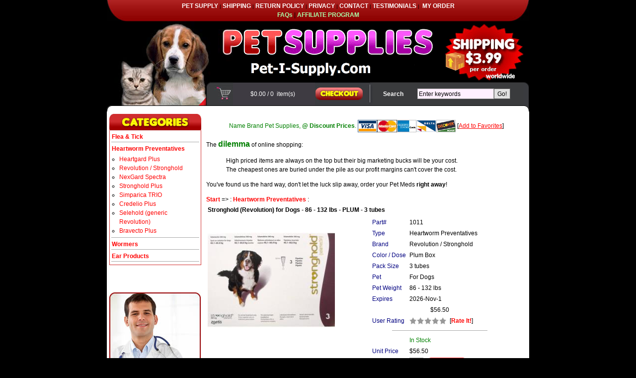

--- FILE ---
content_type: text/html
request_url: http://buy-advantix.net/index.asp?/heartworm-preventatives/_/_/stronghold-(revolution)-for-dogs-86-132-lbs-plum-3-tubes/1011.htm
body_size: 40637
content:


<!DOCTYPE HTML PUBLIC "-//W3C//DTD HTML 4.01 Transitional//EN" "http://www.w3.org/TR/html4/loose.dtd">
<html><!-- InstanceBegin template="/Templates/express.dwt" codeOutsideHTMLIsLocked="false" -->
<head>
<meta name="msvalidate.01" content="E2D77B2EB820BE5FDC51915E67D8CA49" />
<meta http-equiv="cache-control" content="public">
<meta http-equiv="Content-Type" content="text/html; charset=">

<script type="text/javascript">var seohandler='/index.asp/'; seohandler=seohandler.toLowerCase(); window.opener=null;</script>

<meta name="description" content="Buy Discount Brand Name Heartworm Preventive Medications for Dogs and Cats. Flat shipping $3.99/order worldwide."/>
<meta name="keywords" content="Pet, Pet Meds, Pet Rx, Pet Supply, Pet Supplies, Cats, Dogs, Advocate, Advantage Multi, Heartgard Plus, Revolution, Interceptor Spectrum, Sentinel Spectrum, Trifexis"/>
<meta name="abstract" content="K9 Advantix is a topical parasiticide used in the treatment and prevention of fleas"/>

<meta name="robots" content="all"/>
<meta name="revisit-after" content="14 days"/>
<script language="JavaScript" src="header.js"></script>
<script>if (window.quickcart) quickcart("prod=-login-");//called to initiate MyAccount</script>
<script type="text/javascript" src="mojozoom.js"></script>
<link type="text/css" href="mojozoom.css" rel="stylesheet" />

<link href="style.css" rel="stylesheet" type="text/css">
<link href="main.css" rel="stylesheet" type="text/css">
<!--[if gte IE 9]>
<link href="main_ie9.css" rel="stylesheet" type="text/css"> 
<![endif]-->
<!--[if !IE]> -->
<link href="main_ie9.css" rel="stylesheet" type="text/css"> 
<!-- <![endif]-->
<!-- InstanceBeginEditable name="head" -->

<title>Stronghold (Revolution) for Dogs - 86 - 132 lbs - PLUM - 3 tubes - $56.50 | Heartworm Preventatives | Buy K9 Advantix for Dogs Online $31.95 / 4pk</title>
<!-- InstanceEndEditable -->

<script type="text/javascript">

  var _gaq = _gaq || [];
  _gaq.push(['_setAccount', 'UA-1467956-4']);
  _gaq.push(['_setDomainName', 'none']);
  _gaq.push(['_setAllowLinker', true]);
  _gaq.push(['_trackPageview']);
  (function() {
    var ga = document.createElement('script'); ga.type = 'text/javascript'; ga.async = true;
    ga.src = ('https:' == document.location.protocol ? 'https://ssl' : 'http://www') + '.google-analytics.com/ga.js';
    var s = document.getElementsByTagName('script')[0]; s.parentNode.insertBefore(ga, s);
  })();

</script>

</head>
<body><!--Start of Standard Header-->
<table width="850" height="43" border="0" align="center" cellpadding="0" cellspacing="0"><tr><td align="middle" background="wimg/bg_tnav.jpg"><small>

<A class=menustrip href="http://www.pet-i-supply.com/">PET SUPPLY</A>
 | <A class=menustrip href="http://www.pet-i-supply.com/shipping.htm">SHIPPING</A> | <A class=menustrip href="http://www.pet-i-supply.com/return.htm"> RETURN POLICY</A> | <A class=menustrip href="http://www.pet-i-supply.com/privacy.htm">PRIVACY</A> | <A class=menustrip href="http://www.pet-i-supply.com/contact.htm">CONTACT</A> | <A class=menustrip href="http://www.pet-i-supply.com/testimonials.htm">TESTIMONIALS</A> |&nbsp; <A class=menustrip href="javascript:viewshop('view_status.asp?SiteName=' + escape(sitename),'_self')" > MY ORDER </A></small>
<br>
<!--<font color="#aaffaa">[You are one of: <font color="#ffffff"><script>if (window.users) document.write(users);</script></font> current visitors]</font>
| --><A class=menustrip href="http://www.pet-i-supply.com/faq.htm"><font color="#aaffaa">FAQs</font></A>
| <A class=menustrip href="http://www.pet-i-supply.com/affiliate.htm"><font color="#aaffaa">AFFILIATE PROGRAM</font></A>

</td></tr></table>
<table width="850" height="123" border="0" align="center" cellpadding="0" cellspacing="0"><tr><td width="850" height="123" align="middle"><IMG src="wimg/t1_1.jpg" width=254 height=123><IMG src="wimg/t1_2.gif" width=276 height=123><IMG src="wimg/t1_3.gif" width=320 height=123></td></tr></table>
<table width="850" height="58" border="0" align="center" cellpadding="0" cellspacing="0"><tr><td width="254" height="46"><IMG src="wimg/t2_1.jpg" width=254 height=46></td>
 <td width="165" bgcolor="#3e3b42">
<div align="center">
  <span class="menustrip">  <script>quickcart("prod=_amount_");</script> /
    <script>quickcart("prod=_qty_");</script> &nbsp;item(s) &nbsp; 
  </span></div>
 </td>
 <td width="116"><A href="javascript:viewshop('view_cart.asp?sitename=' + escape(sitename),'_self')"><IMG border=0 src="wimg/b_checkout.jpg" width=116 height=46></a></td>
    <td width="62" align="right" nowrap bgcolor="#3a3b3d" class="headingwhite">Search</td>
    <td width="242" bgcolor="#3a3b3d">	                <script>page="search.asp?target=_self&page=search.htm";</script>
		            <script>if (window.myStyle && myStyle.length) page+=myStyle;</script>
					<script>if (window.insertstatic) insertstatic(page);</script></td>
    <td width="11"><IMG src="wimg/t2_2.gif" width=11 height=46></td></tr>
  <tr><td height="12" colspan="6"><IMG src="wimg/c_top.gif" width=850 height=12></td></tr></table>
<table width="850" border="0" align="center" cellpadding="5" cellspacing="0" bgcolor="#ffffff"><tr><td width="185" valign="top">
<table width="100%" border="0" cellspacing="0" cellpadding="0">
      <tr><td><IMG src="wimg/h_cat.jpg" width=185 height=33></td>
      </tr>
      <tr>
        <td class="blueleftright">
	                <FORM METHOD='GET' STYLE='margin-top: 0; margin-bottom: 0; margin-left: 0; margin-right: 0;' TARGET='_self' ACTION = 'http://buy-advantix.net/include/engine.asp' NAME='Type_Index'>
<input type='hidden' name='Action' value='Browse'>
<input type='hidden' name='Page' value='browse.htm'>
<input type='hidden' name='SQL' value=''>
<input type='hidden' name='Mode' value='0'>
<input type='hidden' name='Rnd' value='2736'>
<input type='hidden' name='ID' value=''>
<input type='hidden' name='Index' value=''>
<input type='hidden' name='Move' value=''>
<input type='hidden' name='Feature' value=''>
<input type='hidden' name='Keywords' value="Heartworm Preventatives">
<TABLE WIDTH='100%' ALIGN='center' BGCOLOR='#ffffff' BORDER='0' Cellspacing='3'><TBODY><TR>
<TD style='border-bottom: 1px solid #AAAAAA' WIDTH='100%' BGCOLOR='#FFFFFF'><A class="category" HREF="index.asp?/flea-tick/" onClick="setBrowse('Type_Index','ProductIndex = 1','21');">Flea &amp; Tick</A></TD></TR>
<TR><TD style='border-bottom: 1px solid #AAAAAA' WIDTH='100%' BGCOLOR='#FFFFFF'><A class="category" HREF="index.asp?/heartworm-preventatives/" onClick="setBrowse('Type_Index','ProductIndex = 2','22');"><b>Heartworm Preventatives</b></A><ul style="list-style-type: circle; padding-left: 1em; margin: 3px;" class="menusmall"><li class="menusmall"><a class="menusmall" href="index.asp?/heartworm-preventatives/heartgard-plus/" onClick="1setBrowse('Type_Index','ProductIndex = 2 AND Catalog_Table.Index1 = 6','5','browse1.htm')">Heartgard Plus</a></li>
<li class="menusmall"><a class="menusmall" href="index.asp?/heartworm-preventatives/revolution/" onClick="1setBrowse('Type_Index','ProductIndex = 2 AND Catalog_Table.Index1 = 9','6','browse1.htm')">Revolution / Stronghold</a></li>
<li class="menusmall"><a class="menusmall" href="index.asp?/heartworm-preventatives/nexgard-spectra/" onClick="1setBrowse('Type_Index','ProductIndex = 2 AND Catalog_Table.Index1 = 36','40','browse1.htm')">NexGard Spectra</a></li>
<li class="menusmall"><a class="menusmall" href="index.asp?/heartworm-preventatives/stronghold-plus/" onClick="1setBrowse('Type_Index','ProductIndex = 2 AND Catalog_Table.Index1 = 38','0','browse1.htm')">Stronghold Plus</a></li>
<li class="menusmall"><a class="menusmall" href="index.asp?/heartworm-preventatives/simparica-trio/" onClick="1setBrowse('Type_Index','ProductIndex = 2 AND Catalog_Table.Index1 = 41','43','browse1.htm')">Simparica TRIO</a></li>
<li class="menusmall"><a class="menusmall" href="index.asp?/heartworm-preventatives/credelio-plus/" onClick="1setBrowse('Type_Index','ProductIndex = 2 AND Catalog_Table.Index1 = 42','44','browse1.htm')">Credelio Plus</a></li>
<li class="menusmall"><a class="menusmall" href="index.asp?/heartworm-preventatives/selehold/" onClick="1setBrowse('Type_Index','ProductIndex = 2 AND Catalog_Table.Index1 = 43','45','browse1.htm')">Selehold (generic Revolution)</a></li>
<li class="menusmall"><a class="menusmall" href="index.asp?/heartworm-preventatives/bravecto-plus/" onClick="1setBrowse('Type_Index','ProductIndex = 2 AND Catalog_Table.Index1 = 44','46','browse1.htm')">Bravecto Plus</a></li>
</ul></TD></TR>
<TR><TD style='border-bottom: 1px solid #AAAAAA' WIDTH='100%' BGCOLOR='#FFFFFF'><A class="category" HREF="index.asp?/wormers/" onClick="setBrowse('Type_Index','ProductIndex = 3','23');">Wormers</A></TD></TR>
<TR><TD style='border-bottom: 1px solid #AAAAAA' WIDTH='100%' BGCOLOR='#FFFFFF'><A class="category" HREF="index.asp?/ear-products/" onClick="setBrowse('Type_Index','ProductIndex = 4','24');">Ear Products</A></TD></TR>
<TR></TR></TBODY></TABLE>

</FORM>
<script language="JavaScript">

</script>
<script language="JavaScript" src="http://buy-advantix.net/include/browse.js"></script>

      </tr>
    </table>
    <br>
	<div align="center"><script>insertstatic("custom53.asp?page="+escape(window.location.protocol+"//"+window.location.host+"/front.htm"))</script></div>
    <br>
	<div align="center"><IMG Alt="Payments by PayPal" Border="0" SRC="Assets/accept_paypal.gif"></div>

    <br>
    <IMG src="wimg/vet.jpg" width=184 height=276><br>
    <br>
    <IMG src="wimg/banner.jpg" width=184 height=172></td>
<td width="645" valign="top">
<!-- InstanceBeginEditable name="content" -->			
<p style="TEXT-ALIGN: center;" >
<span style="TEXT-ALIGN: center" class="bodygreen">Name Brand Pet Supplies, <b>@ Discount Prices</b>.</span>
<IMG align="absMiddle" border=0 alt=VISA src="shopping_cart/logo_visa.gif" height=25
><IMG align="absMiddle" border=0 alt="Master Card" src ="shopping_cart/logo_master.gif" height=25
><IMG align="absMiddle" border=0 alt="American Express" src ="shopping_cart/logo_amex.gif" height=25 
><IMG align="absMiddle" border=0 alt="Delta VISA" src ="shopping_cart/logo_delta.gif" height=25 
><IMG align="absMiddle" border=0 alt="Discover Card" src ="shopping_cart/logo_discover.gif" height=25
>
[<A href="JavaScript:bookmark()">Add to Favorites</A>]
</p>
<script>
    var regDomain = /((pet-i-meds.com)|(petimeds.com))+/i;
    if (regDomain.test(window.location.host)) {
        document.write('<p id="pmDisclaimer" style="TEXT-ALIGN: center; DISPLAY: block; MARGIN-BOTTOM: 20px">');
        document.write('<b>Disclaimer</b><br/><font size="2"><font color=red>' + window.location.host.replace('www.','') + '</font> is not an affiliate of, and is not sponsored or endorsed by <font color=red>petmeds<sup>&reg;</sup>.com</font>.');
        document.write('</font></p>');
    }
    var regDomain = /(trifexis.com)+/i;
    if (regDomain.test(window.location.host)) {
        document.write('<p id="pmDisclaimer" style="TEXT-ALIGN: center; DISPLAY: block; MARGIN-BOTTOM: 20px">');
        document.write('<b>Disclaimer</b><br/><font size="2"><font color=red>' + window.location.host.replace('www.', '') + '</font> is not an affiliate of, and is not sponsored, authorized or endorsed <br/>by the US trademark <font color=red>Trifexis<sup>&reg;</sup></font> owned by Eli Lilly and Company.');
        document.write('</font></p>');
        //if (window.location.href.indexOf('Discount') > 0) setTimeout('window.location.href = "/disclaimer.htm"', 500);
    }
    var regDomain = /(interceptor.com)+/i;
    if (regDomain.test(window.location.host)) {
        document.write('<p id="pmDisclaimer" style="TEXT-ALIGN: center; DISPLAY: block; MARGIN-BOTTOM: 20px">');
        document.write('<b>Disclaimer</b><br/><font size="2"><font color=red>' + window.location.host.replace('www.', '') + '</font> is not an affiliate of, and is not sponsored, authorized or endorsed <br/>by the US trademark <font color=red>Interceptor<sup>&reg;</sup></font> owned by Eli Lilly and Company.');
        document.write('</font></p>');
        //if (window.location.href.indexOf('Discount') > 0)  setTimeout('window.location.href = "/disclaimer.htm";', 500);
    }
</script>     
<p style="TEXT-ALIGN: left;" >The <font size="3" color="green"><b>dilemma</b></font> of online shopping:</p>
<p style="TEXT-ALIGN: left; margin-left: 40px;" >
High priced items are always on the top but their big marketing bucks will be your cost.<br/>
The cheapest ones are buried under the pile as our profit margins can't cover the cost.<br/>
<!--Dear friends, together our bargaining power is stronger, and our costs will be <b>cheaper</b>! -->
</p>
<p style="TEXT-ALIGN: left;" >
You've found us the hard way, don't let the luck slip away, order your Pet Meds <b>right away</b>! 
</p>
<p style="TEXT-ALIGN: left;" >
</p>

			<h1 style="display:none">Discount Pet Medications => : Heartworm Preventatives :</h1>
			<a class="category" href="http://buy-advantix.net/index.asp">Start</a> =&gt; : <a class="category" href="index.asp?/heartworm-preventatives/">Heartworm Preventatives</a>  :

				<br>
                <FORM TARGET='_self' NAME='Shopping_Cart' onSubmit='return SetProductID(this)' METHOD='POST' ACTION='https://petvet-supply.com/Shopping_Cart/view_cart.asp'>
<input type="hidden" name="CartPage" value="https://petvet-supply.com/Shopping_Cart/view_cart.asp">
<h2 style="display:none">Stronghold (Revolution) for Dogs - 86 - 132 lbs - PLUM - 3 tubes</h2><TABLE WIDTH='95%' BORDER='0' cellspacing='2'><TBODY>
<TR><TD align='left' COLSPAN='2' class='bodyheading'>Stronghold (Revolution) for Dogs - 86 - 132 lbs - PLUM - 3 tubes</TD></TR>
<TR><TD class='bodyblue' valign='top'><IMG data-zoomsrc='http://buy-advantix.net/images/stronghold_plum.jpg' GALLERYIMG='no' id='LargeImage' name='LargeImage' border='0' src='http://buy-advantix.net/include/thumb.aspx?img=%2Fimages%2Fstronghold%5Fplum%2Ejpg&amp;w=256&amp;h=256'><div style="margin:0" align="left"></div></TD>
<TD id='zoom_position' class='bodyblue' valign='top'>
<TABLE WIDTH='100%' BORDER='0' cellspacing='2'><TBODY>
<TR bgcolor="#ffffff"><TH align='left' nowrap valign='top' width='20%'><font class='bodyblue'>Part#&nbsp;</font></TH><TD align='left' valign='top' width='80%'><font class='bodyblack'>1011</font></TD></TR>
<TR><TH align='left' nowrap valign='top' width='20%'><font class='bodyblue'>Type&nbsp;</font></TH><TD align='left' valign='top' width='80%'><font class='bodyblack'>Heartworm Preventatives</font></TD></TR>
<TR bgcolor="#ffffff"><TH align='left' nowrap valign='top' width='20%'><font class='bodyblue'>Brand&nbsp;</font></TH><TD align='left' valign='top' width='80%'><font class='bodyblack'>Revolution / Stronghold</font></TD></TR>
<TR><TH align='left' nowrap valign='top' width='20%'><font class='bodyblue'>Color / Dose&nbsp;</font></TH><TD align='left' valign='top' width='80%'><font class='bodyblack'>Plum Box</font></TD></TR>
<TR bgcolor="#ffffff"><TH align='left' nowrap valign='top' width='20%'><font class='bodyblue'>Pack Size&nbsp;</font></TH><TD align='left' valign='top' width='80%'><font class='bodyblack'>3 tubes</font></TD></TR>
<TR><TH align='left' nowrap valign='top' width='20%'><font class='bodyblue'>Pet&nbsp;</font></TH><TD align='left' valign='top' width='80%'><font class='bodyblack'>For Dogs</font></TD></TR>
<TR bgcolor="#ffffff"><TH align='left' nowrap valign='top' width='20%'><font class='bodyblue'>Pet Weight&nbsp;</font></TH><TD align='left' valign='top' width='80%'><font class='bodyblack'>86 - 132 lbs</font></TD></TR>
<TR><TH align='left' nowrap valign='top' width='20%'><font class='bodyblue'>Expires&nbsp;</font></TH><TD align='left' valign='top' width='80%'><font class='bodyblack'>2026-Nov-1</font></TD></TR>
<TR bgcolor="#ffffff"><TD valign='top' align='center' colspan='2'><font class='bodyblack'>$56.50</font></TD></TR>
<TR><TH align='left' nowrap valign='top' width='20%'><font class='bodyblue'>User Rating&nbsp;</font></TH><TD align='left' valign='top' width='80%'><font class='bodyblack'><img align="absmiddle" border="0" src="http://buy-advantix.net/include/empty.gif"><img align="absmiddle" border="0" src="http://buy-advantix.net/include/empty.gif"><img align="absmiddle" border="0" src="http://buy-advantix.net/include/empty.gif"><img align="absmiddle" border="0" src="http://buy-advantix.net/include/empty.gif"><img align="absmiddle" border="0" src="http://buy-advantix.net/include/empty.gif">&nbsp;&nbsp;[<a class="category" href="JavaScript:CreatePopup('http://buy-advantix.net/include/custom32.asp?Action=Rate&ProductID=1011&SiteURL='+siteurl+'&EngineURL='+escape(engineurl)+'&ID='+sessionid+'&Rnd=0.7055475', 'Rating')">Rate It!</a>]</font></TD></TR>
<TR><TD colspan="2" align="center"><a name="AddToCart"><hr noshade color="#AAAAAA" size="1" width="70%"></a></TD></TR>
<TR bgcolor="#ffffff"><TH align='left' nowrap valign='top' width='20%'><font class='bodyblue'> &nbsp;</font></TH><TD align='left' valign='top' width='80%'><font class='bodyblack'><script src="https://petvet-supply.com/Shopping_Cart/view_stock.asp?ProductID=1011&amp;SHOW_STOCK=False"></script></font></TD></TR>
<TR><TH align='left' nowrap valign='top' width='20%'><font class='bodyblue'>Unit Price&nbsp;</font></TH><TD align='left' valign='top' width='80%'><font class='bodyblack'>$56.50</font></TD></TR>
<TR bgcolor="#ffffff"><TH align='left' nowrap valign='top' width='20%'><font class='bodyblue'>Quantity&nbsp;</font></TH><TD align='left' valign='top' width='80%'><font class='bodyblack'><input name="Quantity" style="text-align:center" onFocus="this.select()" onBlur="checkQuantity(this)" type="text" Title="Enter Quantity" value="1" size="2" maxlength="4">&nbsp;&nbsp;<input align="absmiddle" border="0" type="image" Title="Checkout &amp; Pay" src="http://buy-advantix.net/include/buy.gif"></font></TD></TR>
<TR><TD valign='top' align='center' colspan='2'><font class='bodyblack'></font></TD></TR>
</TBODY></TABLE>
<INPUT TYPE="HIDDEN" NAME="GoBack" VALUE="">
<INPUT TYPE="HIDDEN" NAME="Rnd" VALUE="63940">
<INPUT TYPE="HIDDEN" NAME="DestEmail" VALUE="info@pet-i-supply.com">
<INPUT TYPE="HIDDEN" NAME="PriceUnit" VALUE="$">
<INPUT TYPE="HIDDEN" NAME="SessionID" VALUE="">
<INPUT TYPE="HIDDEN" NAME="Location" VALUE="3 tubes">
<INPUT TYPE="HIDDEN" NAME="UOM" VALUE="">
<INPUT TYPE="HIDDEN" NAME="Dimension" VALUE="Plum Box">
<INPUT TYPE="HIDDEN" NAME="PackageQty" VALUE="1">
<INPUT TYPE="HIDDEN" NAME="Point" VALUE="">
<INPUT TYPE="HIDDEN" NAME="Bonus" VALUE="">
<INPUT TYPE="HIDDEN" NAME="Price" VALUE="56.5">
<INPUT TYPE="HIDDEN" NAME="EncryptPrice" VALUE="QxLf2+hdhjmOblTA7XuDSIKZ1x5JDmFmlZzfbwr9BSc=">
<INPUT TYPE="HIDDEN" NAME="ProductID" VALUE="1011">
<INPUT TYPE="HIDDEN" NAME="ProductType" VALUE="Heartworm Preventatives">
<INPUT TYPE="HIDDEN" NAME="BaseQuantity" VALUE="1">
<INPUT TYPE="HIDDEN" NAME="LargeImage" VALUE="stronghold_plum.jpg">
<INPUT TYPE="HIDDEN" NAME="SiteTrack" VALUE="self">
<INPUT TYPE="HIDDEN" NAME="ProductDesc" VALUE="Stronghold (Revolution) for Dogs - 86 - 132 lbs - PLUM - 3 tubes">
<INPUT TYPE="HIDDEN" NAME="SiteName" VALUE="Buy K9 Advantix for Dogs Online $31.95 / 4pk">
<INPUT TYPE="HIDDEN" NAME="SiteBanner" VALUE="Assets/logo_smartwin.gif">
<INPUT TYPE="HIDDEN" NAME="PackagePrice" VALUE="">
<INPUT TYPE="HIDDEN" NAME="EncryptPackagePrice" VALUE="">
<INPUT TYPE="HIDDEN" NAME="MinQuantity" VALUE="1">
</TD></TR>
<TR bgcolor='#B0B0B0'><TD COLSPAN='2' class='bodywhite'>Description</TD></TR>
<TR><TD align='left' COLSPAN='2' class='bodyblack'>
<P><SPAN class=bodyblue>
Revolution (selamectin) is a topical parasiticide for the treatment of 
fleas, American Dog tick, ear mites and heartworms in dogs and cats, and 
intestinal worms in cats.</span></P>

<P><SPAN class=bodyblue>
Both Stronghold and Revolution are manufactured by Pfizer and made in the same factory, yet are marketed under different names in various parts of the world. The formulation and dose size are identical 
(<A onclick="JavaScript:window.open('http://www.pfizer.com/about/leadership_and_structure/company_fact_sheet.jsp')" href="#">company fact sheet</A>).
</span></P>

<P><SPAN class=bktitlesmall>Dosage</SPAN></P>
<P><SPAN class=bodyblue>
<TABLE class=blueline cellSpacing=0 cellPadding=5 align=center>
  
  <TR>
    <TH class=blueline align=middle><FONT class=bodyheading>Color</FONT></TH>
    <TH class=blueline align=middle><FONT class=bodyblue>Pets</FONT></TH>
    <TH class=blueline align=middle><FONT class=bodyblue>Weight (lb)</FONT></TH>
    <TH class=blueline align=middle><FONT class=bodyblue>Weight (kg)</FONT></TH>
    <TH class=blueline align=middle><FONT class=bodyblue>selamectin</FONT></TH>
  </TR>
  <TR>
    <TD class=blueline align=left><FONT class=body>Mauve</FONT></TD>
    <TD class=blueline align=left><FONT class=body>Puppies &amp; Kittens</FONT></TD>
    <TD class=blueline align=middle><FONT class=body>0 - 5lbs</FONT></TD>
    <TD class=blueline align=middle><FONT class=body>0&nbsp;- 2.5kg</FONT></TD>
    <TD class=blueline align=right><FONT class=body>15mg/0.25ml</FONT></TD>
  </TR>
  <TR>
    <TD class=blueline align=left><FONT class=body>Blue</FONT></TD>
    <TD class=blueline align=left><FONT class=body>For Cats</FONT></TD>
    <TD class=blueline align=middle><FONT class=body>5.1 - 15lbs</FONT></TD>
    <TD class=blueline align=middle><FONT class=body>2.6 - 7.5kg</FONT></TD>
    <TD class=blueline align=right><FONT class=body>45mg/0.75ml</FONT></TD>
  </TR>
  <TR>
    <TD class=blueline align=left><FONT class=body>Purple</FONT></TD>
    <TD class=blueline align=left><FONT class=body>Very Small Dogs</FONT></TD>
    <TD class=blueline align=middle><FONT class=body>5.1 - 10lbs</FONT></TD>
    <TD class=blueline align=middle><FONT class=body>2.6 - 5kg</FONT></TD>
    <TD class=blueline align=right><FONT class=body>30mg/0.25ml</FONT></TD>
  </TR>
  <TR>
    <TD class=blueline align=left><FONT class=body>Brown</FONT></TD>
    <TD class=blueline align=left><FONT class=body>Small Dogs</FONT></TD>
    <TD class=blueline align=middle><FONT class=body>10.1 - 20lbs</FONT></TD>
    <TD class=blueline align=middle><FONT class=body>5.1 - 10kg</FONT></TD>
    <TD class=blueline align=right><FONT class=body>60mg/0.5ml</FONT></TD>
  </TR>
  <TR>
    <TD class=blueline align=left><FONT class=body>Red</FONT></TD>
    <TD class=blueline align=left><FONT class=body>Medium Dogs</FONT></TD>
    <TD class=blueline align=middle><FONT class=body>20.1 - 40lbs</FONT></TD>
    <TD class=blueline align=middle><FONT class=body>10.1 - 20kg</FONT></TD>
    <TD class=blueline align=right>120mg/1.0ml</TD>
  </TR>
  <TR>
    <TD class=blueline align=left><FONT class=body>Teal</FONT></TD>
    <TD class=blueline align=left><FONT class=body>Large Dogs</FONT></TD>
    <TD class=blueline align=middle><FONT class=body>41.1 - 85lbs</FONT></TD>
    <TD class=blueline align=middle><FONT class=body>20.1 - 40kg</FONT></TD>
    <TD class=blueline align=right><FONT class=body>240mg/2 ml</FONT></TD>
  </TR>
  <TR>
    <TD class=blueline align=left><FONT class=body>Plum</FONT></TD>
    <TD class=blueline align=left><FONT class=body>Extra Large Dogs</FONT></TD>
    <TD class=blueline align=middle><FONT class=body>86 - 132lbs</FONT></TD>
    <TD class=blueline align=middle><FONT class=body>40.1 - 60kg</FONT></TD>
    <TD class=blueline align=right><FONT class=body>360mg/3 ml</FONT></TD>
  </TR>
  </TABLE></SPAN></P>
<P>
<strong class="bktitlesmall"> Directions for Use:</strong>
</P>
<P><SPAN class=bodyblue>
Revolution<strong>&reg; </strong>for dogs is applied to the skin on the back
  at the base of the dog's neck once a month. Remove the Revolution<strong>&reg; </strong>tube
  from its protective package. Holding the Revolution<strong>&reg; </strong>tube
  upright, firmly depress the cap to puncture the applicator seal, then remove
  the cap. Apply the Revolution<strong>&reg; </strong>contents in one spot and <strong>do
  not</strong> massage in. The animal may be bathed or allowed to swim 2 hours
  after the Revolution<strong>&reg; </strong>medication is applied. Spot on applicators are 
portioned based on the pet?s weight: puppies and kittens up to 5 lbs; cats 
between 5.1-15 lbs; dogs between 5.1-10 lbs, 10.1-20 lbs, 20.1 ? 40 lbs and 
40.1- 85 lbs.</span></P>
<P><STRONG class=bktitlesmall>Possible Side effects</STRONG></P>
<P><SPAN class=bodyblue>
Revolution<strong>&reg; </strong>(selamectin) is generally well-tolerated by
  dogs. Use of Revolution<strong>&reg; </strong>in a small percentage of dogs and cats (less than 1%) has occasionally 
been associated with a mild, transient hair loss at the application site. In a 
small proportion of these cases, transient irritation at the application site 
may also be observed. The hair loss and irritation are normally self-resolving, 
but symptomatic treatment may be applicable in some circumstances. In studies, 
&lt;1% of cats and dogs experienced digestive upset.</span></P>
<P><STRONG class=bktitlesmall>Cautions </STRONG></P>
<P><SPAN class=bodyblue>
Do not use selamectin in animals allergic to it. Do not use on puppies or kittens
under 6 weeks of age. Use with caution in sick, weak or underweight animals.
Safe for use in puppies as young as 6 weeks, breeding and nursing animals,
Avermection sensitive collies and heartworm positive dogs. Flammable. Keep
away from heat, sparks or open flame. This product causes eye irritation in
humans and is harmful if swallowed. Avoid contact with skin. Call poison control
center if swallowed. If on skin, wash with plenty of soap and water. If in
eyes, flush with plenty of water.</span></P>
<P><STRONG class=bktitlesmall>Active Ingredients </STRONG>:
  <SPAN class=bodyblue>Selamectin</span>
<br>
<br>
<strong class="bktitlesmall">Manufacturer:</strong> <SPAN class=bodyblue>Pfizer</span></P> 
</TD></TR>
<TR><TD colspan='2' class='bodyblack' align='left'></TD></TR>
</TBODY></TABLE>
</FORM><hr noshade color="#AAAAAA" size="1" width="70%"><script>var CompanyEmail = '';</script>
[<a name="Email" class="category" href="JavaScript:showEmail()">Ask questions or Bookmark the product </a>]
<FORM id="tagEmail_Friend" style="display:none" onSubmit="if ((this.DestEmail && this.DestEmail.value.length == 0) || this.SenderEmail.value.length == 0) {alert('Please specify both your and your friend\'s emails.'); return false;} else if (window.verifyEmail && !verifyEmail(this,'SenderEmail','DestEmail')) return false; else {if (!window.myStyle || myStyle.indexOf('&amp;popup=no') < 0) {CreatePopup('', 'Email'); this.target='Email';} return true}" name="Email" Method="POST" Action="http://buy-advantix.net/include/email.asp?track=self+http%3A%2F%2Fbuy%2Dadvantix%2Enet%2F">
<input type="hidden" name="FieldOrder" value="SenderName,SenderEmail,SenderPhone,SenderMobile,Subject,SenderMessage,Link">
<div align="center"><a name="Email"></a>
<table border="0"><tr>
<td align="right" valign="top"><font class='bodyblue'>Enter your <br>Question / <br>Message<br>: </font></td>
<td align="left" colspan="3"><font class='bodyblue'><textarea rows="4" name="SenderMessage" cols="75">Stronghold (Revolution) for Dogs - 86 - 132 lbs - PLUM - 3 tubes</textarea></font></td>
</tr><tr><td align="right"><font class='bodyblue'>Your Email: </font></td>
<td align="left"><font class='bodyblue'><input type="text" name="SenderEmail" size="25"></font></td>
<td align="right"><font class='bodyblue'>Your Name: </font></td>
<td align="left"><font class='bodyblue'><input type="text" name="SenderName" size="20"></font></td>
</tr><tr></tr><tr><td align="right"><font class='bodyblue'>&nbsp; </font></td>
<td align="left"><input type="button" onClick="if (this.form.SenderEmail.value.length == 0) {alert('Please specify your email.'); return false;} else if (this.form.SenderPhone && this.form.SenderPhone.value.length == 0) {alert('Please provide a contact phone number.'); return false;} else if (window.verifyEmail && !verifyEmail(this.form,'SenderEmail')) return false; if (this.form.DestEmail) this.form.DestEmail.value=''; if (!window.myStyle || myStyle.indexOf('&amp;popup=no') < 0) {CreatePopup('', 'Email'); this.form.target='Email';} this.form.submit();" value="Email Manager" style='width:125'></td>
<td align="right"><font class='bodyblue'>&nbsp; </font></td>
<td align="left"><input type="button" onClick="Bookmark('http://buy-advantix.net/include/engine.asp?action=detail&prod=1011&page=http%3A%2F%2Fbuy%2Dadvantix%2Enet%2Fdetail%2Ehtm&track=self+http%3A%2F%2Fbuy%2Dadvantix%2Enet%2F', 'Buy K9 Advantix for Dogs Online $31.95 / 4pk :: Stronghold (Revolution) for Dogs - 86 - 132 lbs - PLUM - 3 tubes')" value="Bookmark This" style='width:125'></td>
</tr><tr></tr></table></center></div><p>&nbsp;</p>
<input type="hidden" name="Link" value="http://buy-advantix.net/include/engine.asp?action=detail&amp;prod=1011&amp;page=http%3A%2F%2Fbuy%2Dadvantix%2Enet%2Fdetail%2Ehtm&amp;track=self+http%3A%2F%2Fbuy%2Dadvantix%2Enet%2F">
<input type="hidden" name="Subject" value="Buy K9 Advantix for Dogs Online $31.95 / 4pk">
</FORM>
<script>if (window.engineurl) document.Email.action=engineurl+'email.asp?track='+sitetrack+'+'+siteurl;</script><script language="JavaScript">

function ShippingQuote(sURL)
{
var frm = document.Shopping_Cart;
	if (frm && frm.Quantity)
	{
		sURL = sURL + "&Quantity=" + frm.Quantity.value;
	}
	CreatePopup(sURL, 'Shipping');
}
//Handling CyberMall WishList
function WishList(sAccount, sProductID, sPrice, sLocation, sPackagePrice, sMinQuantity, sEncryptPrice, sEncryptPackagePrice)
{
var frm = document.Shopping_Cart;
var bSubmit = true;
	if (sAccount && sAccount.length)
		bSubmit = Order(sAccount, sProductID, sPrice, sLocation, sPackagePrice, sMinQuantity, sEncryptPrice, sEncryptPackagePrice, false);
	if (bSubmit)
	{
		frm.action = MyAccount.substring(0, MyAccount.lastIndexOf('/')+1) + 'wishlist.asp';
		frm.onsubmit = null;
		frm.target = '_self';
		window.opener = null;
		frm.submit();
	}
}

function Order(sAccount, sProductID, sPrice, sLocation, sPackagePrice, sMinQuantity, sEncryptPrice, sEncryptPackagePrice, bSubmit)
{
var frm = document.Shopping_Cart;
var obProd;
		if (frm.ProductID[0] != null)
		{
			obProd = frm.ProductID[0];
		}
		else
		{
			obProd = frm.ProductID;
		}
	obProd.value = sAccount + ":" + sProductID;
	frm.Price.value = sPrice;
	if (frm.Location != null)
		frm.Location.value = sLocation;
	if (frm.PackagePrice != null)
		frm.PackagePrice.value = sPackagePrice;
	if (frm.MinQuantity != null)
		frm.MinQuantity.value = sMinQuantity;
	if (frm.EncryptPrice != null)
		frm.EncryptPrice.value = sEncryptPrice;
	if (frm.EncryptPackagePrice != null)
		frm.EncryptPackagePrice.value = sEncryptPackagePrice;
	if (SetProductID(frm))
	{
		if (bSubmit)
			frm.submit();
		else
			return true;
	}
	else 
		return false;
}

var wndAddToCart = null;

var sOptions = "top=10,left=" + (window.screen.width - 250) + ",width=220,height=120,scrollbars=no,resizable=no,menubar=no";


function SetProductID(frm)
{
var sProd, obProd, i;
	if (frm.GoBack != null)
		frm.GoBack.value = '' + window.location;

	if (frm.ProductID != null)
	{
		if (frm.ProductID[0] != null)
		{
			sProd = frm.ProductID[0].value;		
			obProd = frm.ProductID[0];
		}
		else
		{
			sProd = frm.ProductID.value;		
			obProd = frm.ProductID;
		}
	}
	i = sProd.indexOf(", ");
	if (i >= 0 ) sProd = sProd.substring(0,i);
	for (i = 0; i < frm.elements.length; i++)
	{
		if (frm.elements[i].name != "Quantity" && frm.elements[i].name.indexOf("qty_") != 0)
		{ 
			if (frm.elements[i].type.indexOf('select') >= 0) 
			{
				sProd += ", " + frm.elements[i].selectedIndex;
				if (frm.elements[i].selectedIndex == frm.elements[i].options.length - 1)
				{
					alert("Option not selected.");
					return false;
				}
			}
			else if (frm.elements[i].type.indexOf('radio') >= 0 && 
				frm.elements[i].checked == true)
			{
				var j = 0, k = 0;
				for (j = 0; j < frm.elements.length; j++)
				{
					if (frm.elements[j].type.indexOf('radio') >= 0 && 
						frm.elements[i].name == frm.elements[j].name)
					{
						if (frm.elements[j].checked == true)
						{
							sProd += ", " + k;
							break;
						}
						else
							k++;
					}
				}
			}
		}
	}
	obProd.value = sProd;


	return true;
}

function addProduct1(sProd){
var sURL, i, j, frm, ctrl;
	frm = null;
	for (i = 0; i < document.forms.length; i++)
	{
		for (j = 0; j < document.forms[i].elements.length; j++)
		{
			if (document.forms[i].elements[j].name == 'url_' + sProd)
			{
				frm = document.forms[i];
				sURL = document.forms[i].elements[j].value;
				break;
			}
		}
		if (frm != null) break;
	}	
	if (frm != null)
	{
	var sQty = "";
		for (j = 0; j < frm.elements.length; j++)
		{
			if (frm.elements[j].name == 'qty_' + sProd)
			{
				ctrl = frm.elements[j];
				break;
			}
		}
		if (ctrl)
		{
			if (ctrl.type.indexOf('select') >= 0)
			{
				sQty = ctrl.options[ctrl.selectedIndex].value;
				if (sQty.length == 0) sQty = ctrl.options[ctrl.selectedIndex].text;
			}
			else 
				sQty = ctrl.value;
		}
		if (sQty.length == 0) sQty = "1";

		sURL += "&Quantity=" + sQty + 
			"&track=" + sitetrack + "+" + siteurl + 
			"&page=" + escape('shop.asp?popup=no') + 
			"&goback=" + escape(""+window.location);

	
		window.location = sURL;
	
	}
}
function setDiscount(ctrl)
{
var sName = ctrl.name;
var frm = ctrl.form;
var ctrl0;
	eval("ctrl0 = frm." + sName + "Price" + ctrl.value);
	frm.Price.value = ctrl0.value;
	eval("ctrl0 = frm." + sName + "Qty" + ctrl.value);
	frm.Quantity.value = ctrl0.value;
	frm.MinQuantity.value = ctrl0.value;
	eval("ctrl0 = frm.Encrypt" + sName + "Price" + ctrl.value);
	frm.EncryptPrice.value = ctrl0.value;
}
function updateDiscount(ctrl)
{
var iQuantity = parseInt(ctrl.value);
var i, frm = ctrl.form, ctrl0, ctrl1, bRet;
	bRet = false;
	if (!frm.Discounts) return bRet;
	for (i = 0; i < frm.Discounts.length; i++)
	{
		ctrl0 = frm.Discounts[i];
		eval("ctrl1 = frm.DiscountsQty" + ctrl0.value);
		if (iQuantity >= parseInt(ctrl1.value))
		{
			bRet = true;
			ctrl0.checked = true;
			setDiscount(ctrl0);
			ctrl.value = iQuantity
		}
	}
	return bRet;
}

function checkQuantity(ctrl)
{
var iQuantity = parseInt(ctrl.value);

eval("var ctrl0 = ctrl.form.Min" + ctrl.name + ";");
if (!ctrl0) return;
var iMinQuantity = parseInt(ctrl0.value);

	if (isNaN(iQuantity))
		ctrl.value = iMinQuantity;
	else if (iQuantity < iMinQuantity)
	{
		ctrl.value = iMinQuantity;
        alert('Minimum order quantity ' +  iMinQuantity);
	}

if (updateDiscount(ctrl)); //return; 
//enable return to disable the multiplicity of MinQuuantity rule on mulitple volume discounts.

eval("var ctrl1 = ctrl.form.PackageQty;");
if (!ctrl1) eval("var ctrl1 = ctrl.form.Pack" + ctrl.name + ";");
if (!ctrl1) return;
var iPackQuantity = parseInt(ctrl1.value);

	if (iPackQuantity > iMinQuantity) iPackQuantity = iMinQuantity;

	if (iQuantity % iPackQuantity != 0)
	{
        alert('This item must be ordered in Multiple of ' +  iPackQuantity);
        iQuantity = parseInt(iQuantity/iPackQuantity + 0.5) *  iPackQuantity;
        if (iQuantity == 0) iQuantity = iPackQuantity;
        ctrl.value = iQuantity;
	}
}
function SetOptionPrice(ctrl)
{
var i, j = -1, frm = ctrl.form, ctr1 = null, ctr2 = null, ctr3 = null;
	if (ctrl.type.indexOf('select') >=0 )
		j = ctrl.selectedIndex;
	else if (ctrl.type.indexOf('radio') >= 0)
	{
		for (i = 0; i < frm.elements.length; i++)
		{
			if (frm.elements[i].name == ctrl.name)
			{
				j++;
				if (frm.elements[i].checked == true) break;
			}
		}
	}
	if (j >= 0)
	{
		var fPrice = 0, fPoint = 0;
		for (i = 0; i < frm.elements.length; i++)
		{
			if (frm.elements[i].name == "Price")
			{
				ctr1 = frm.elements[i];
				if (ctr1.value.length) fPrice = parseFloat(ctr1.value);
			}
			else if (frm.elements[i].name == "EncryptPrice")
				ctr2 = frm.elements[i];
			else if (frm.elements[i].name == "Point")
			{
				ctr3 = frm.elements[i];
				if (ctr3.value.length) fPoint = parseFloat(ctr3.value);
			}
		}
		for (i = 0; i < frm.elements.length; i++)
		{
			if (ctr1 && frm.elements[i].name == "Price" + j)
				ctr1.value = frm.elements[i].value;
			else if (ctr2 && frm.elements[i].name == "EncryptPrice" + j)
				ctr2.value = frm.elements[i].value;
		}
		if (fPoint > 0 && fPrice > 0 && ctr1 && ctr3 && ctr1.value.length) 
			ctr3.value = parseFloat(ctr1.value)/fPrice * fPoint;
	}
}

function updateImage(sTag, sURL, sURL0)
{
var objImage = eval("document." + sTag);
	if (objImage) objImage.src = sURL;
	if (objImage && sURL0) objImage.setAttribute('data-zoomsrc', sURL0); 
	if (MojoZoom) setTimeout("MojoZoom.init()", 100);
}

function Bookmark(sURL,sTitle){
if (window.external != null)
		window.external.AddFavorite(sURL, sTitle);}

function showTag(sTag)
{
var ctl;
	if(( document.getElementById ) && 
		(ctl = document.getElementById(sTag)) && 
			ctl.style.display)
	{
		if (ctl.style.display == "block")
		{
			ctl.style.display = "none";
		}
		else
		{
			ctl.style.display = "block";
		}
	}
}

function showReview() 
{
	showTag('tagUser_Review');
}

function showEmail()
{
var ctl, sTag = 'tagEmail_Friend';
	if(( document.getElementById ) && 
		(ctl = document.getElementById(sTag)) && 
			ctl.style.display)
	{
		if (ctl.style.display == "block")
		{
			ctl.style.display = "none";
		}
		else
		{
			ctl.style.display = "block";
			var i, sStr = '' + window.location;
			i = sStr.lastIndexOf('#');
			if (i > 0) sStr = sStr.substring(0, i);
			window.location = sStr + '#Email';
		}
	}
}
if (document.Email)
{
	if (window.loginFirstName && document.Email.SenderName) 
		document.Email.SenderName.value = window.loginFirstName + ' ' + window.loginLastName;
    if (window.loginEmail && document.Email.SenderEmail) 
		document.Email.SenderEmail.value = window.loginEmail;
    if (window.loginPhoneNo && document.Email.SenderPhone) 
		document.Email.SenderPhone.value = window.loginPhoneNo;
    if (window.loginMobileNo && document.Email.SenderMobile) 
			document.Email.SenderMobile.value = window.loginMobileNo;
}

var arrImage = new Array();
arrImage[0]='http://buy-advantix.net/images/stronghold_plum.jpg';

var sTitle = 'Stronghold (Revolution) for Dogs - 86 - 132 lbs - PLUM - 3 tubes';
if (document.title.indexOf(' :: ' + sTitle) < 0)
{
	if (document.title.indexOf('::') >= 0 || !window.sitename || !window.sitename.length) document.title += ' :: ' + sTitle;
	else document.title = sitename + ' :: ' + sTitle;
}

</script>                 
				<br>
				
				
                <br>                 
				

<P style="padding-right:30px;"><SPAN class=bodyblue>
Please compare our cheapest discounts to other online stores like 1 800 pet meds or pet 
rx care even with their pet meds coupons / discount / promotion codes: 
</SPAN></P>
<P style="text-align:center"><SPAN class=bodyblue>
<a onclick="pageTracker._link(this.href); return false;" href="http://revolution.pet-rx-meds.net/">Discount Revolution For Dogs and Cats</a>
|
<a onclick="pageTracker._link(this.href); return false;" href="http://get-revolution.net/">Get Revolution For Dogs and Cats Online</a>
<br/>
<a href="https://petimeds.wordpress.com/2015/10/19/buy-discount-revolution-for-dogs-and-cats-26-95/">Buy Discount Revolution For Dogs and Cats Online</a>
</SPAN></P>

                                 
<!-- InstanceEndEditable -->
</td></tr></table>
<table border="0" align="center" cellpadding="0" cellspacing="0"><tr><td><IMG src="wimg/c_btm.gif" width=850 height=12></td></tr></table> <br >
<div id="footer"><br>
  <span class="menustrip">

  <A class=menustrip href="http://www.pet-i-supply.com/faq.htm">FAQs</a> |
  <A class=menustrip href="http://www.pet-i-supply.com/privacy.htm">Privacy Policy</a> |
  <A class=menustrip href="http://www.pet-i-supply.com/terms.htm">Terms &amp; Conditions</A>

  </span><br>
  <span class="bodywhite">The content of this web site is copyright protected 1999 - 2025. All rights reserved. 
</span></div>
</body>
<!-- InstanceEnd --></html>


--- FILE ---
content_type: text/html
request_url: http://buy-advantix.net/include/thumb.aspx?img=%2Fimages%2Fstronghold%5Fplum%2Ejpg&w=256&h=256
body_size: 7631
content:
���� JFIF  ` `  �� C 		
 $.' ",#(7),01444'9=82<.342�� C			2!!22222222222222222222222222222222222222222222222222��   " ��           	
�� �   } !1AQa"q2���#B��R��$3br�	
%&'()*456789:CDEFGHIJSTUVWXYZcdefghijstuvwxyz���������������������������������������������������������������������������        	
�� �  w !1AQaq"2�B����	#3R�br�
$4�%�&'()*56789:CDEFGHIJSTUVWXYZcdefghijstuvwxyz��������������������������������������������������������������������������   ? ��(��
(��
(��
(��
(��
(��
(��
(��
(��
(��
(��
(��
(��
(��
(��
(��
(��
(��
(��
(��
(��
(��
(��
(��
(��
(��
(��
(��
(��
(��
(��
(��"2�7�U�x�m���hԲ���9���m�����돴���v7|�h�sޱ�iY����i�A�i����O/��H�zg=�u4�\�4�cz�U������۸ !G�pR9�W�x\)IQ��0�"V�h�0���N���C���m�����{sX��dn��� ��z�C����1�F�'ސ�ɬ��`�I�n<@)����X��tE�8i����Ѡ��x��t�ӷ��s�h���̊��	�Alg��+f�"��(�}�S��u�h��ʭ"�o�	��'��@A���A��!MD�	!2�~���Z�]�D9����@����n�����g�)�A�}�0�ۍ�9��Ea6���c� #��}�
��t�,b3��=G���(��ѩw��a���-����I8FYr�$d�}F+A�4ۺ�!���98����7�F�H�	��������IT������N������n%�+)�I���J �k��zU�9��Zl�&�pF`�np�
<��9��52��,�
�<�3H�����������i�cz��h2"�C�b�f$��s�+b��-mb���H�(,rHc��U{��-�W#v	'�����o��"�P6��L����V���R�� ����R�x��#�v�k���->�nL��$̡C��A�iV�X�ז�n�V%''$X¬ݹ���
q]��o�Q�7�e(O�mh�|��|�sZ8���ѕ�jǑx���&�<Kui�"@h��C�##�s� ��W���� ~�� ���5�;�?�ô�p���������Z�Q��kin��G����VU��C�J�O02H6����h���7���F�¤*�2[� �8����61�C�,��±$����W]I��@����λ�J��Ќ*d:%�	<Pmd\1���h�
:�a��V��0����5��3/�o5�ԓ��I�9#�WOE9"�.䍼8D[�wNp>^����F�ZB�o�.H�v��������]E����I*� `I!� �����
���%��irc$��Gj@f�.�����-e���a�<���K�1@ɊA���У��,�݅��,M6��D�������?_Z��E09}�[��Nm�q��p��;�sN��R�Sq�G������ǹ��(8`��11�hv���zH��Yo�h�y>c*͍ņ8'ԟ�+������mn��~��i0����Zd�3�J<?����%�(a���{�UILm.K�%��o,s7I�Ҷ�1E �MKP�M���V`N�sV��@=iJ����ך�m{�	�2���=Ȯ���ȳ,^t���,��i�Z��˜ܴ��墠��MK��͖�>�q'�w����{K���=fմ..Ĝƪ8�6�rz}kO5���;�0|q�����#]T����?�уg����?A^K޽s��i��#��W�w����'�4RR�9�R�S�(��Q\O��q� ��vց_P�pXeb_�@�o��O���\^���m��77��W"�t���t�� � yy�W�jz���������b����� ��X�t�p(�JJ*�p�����|W�M�W���H��W?PMn�>3����e�B�N9���W�x�N�?�~��13�ӏ��y����h�M�[�`qi\����|U[e�I�Ky@�+�s�z7��{4r�Ѭ���0ʲ��)�u%-!�0��(�� RR�P�IE -�f�9[���j��mp���M\ь���j4��*B�	U�Z�O��5��gw�R���
���4�-9�퐆a�Y��Zq�������V�+����[f���/$�{�*�[��o(Kg ��t�{Uᝣv3��5f�g�|^����"g?����2�]�ī�����A�«����5��5����U.i(�9��Sh �))h ��~'�y�:�1�,k����_Av���2���,Y�R��:�O��@u��$F���˧�ף�w�q_��jz��[YC�jW�s� w�o�z$7�k,˘�b�'�qɯD�Łӡ�R�8� ��j���KceM��{��.`��%�ϖ)�n�}���� ֯�E;v�09��N��y�	d&7��!�+��-���A���B�3V���b?3'9=+�~	��w2_i3�^�(Đ��Js��x~�k�>���c�o��#�V8* Ƿ\�aTBG�����C
�%��~�8��y�{U�(������K%�+�+o6ܶW��.�	���D�.�4�iw��~UkWC��:� �9 o�q���Ti(|���H@�/�`hQT5����I�$���k��q��zT^�x4H�Q�TB�\�����v�O�u$d[k�� �6и'��ҟ���m}22rVp03����9��.H��R�"B>o'��� ���sI[Ԣ�8��q揓������#�����}jaY��K'Z�EKI�1�>�����x���R��t^��i��:u�4�w#cH~�k;�t�Z��鼽���ǡ�e���on�����)#�85�ƛ�N2�k�f��F��	���3�q�R�5���d�mÂ3�R�W_b�/�s�*a���zwI��[<��������r$��}3Y]*Is��j3�Vv%��UQRq���<W1�x�@�<Ԛ�$���N���@�����_��*��.�?{8�z֭�ŏ�<*$�7��r}ϯ� Z���kZŮ��Ϩ�6�a\�R{���|U�9�K���� �"�v��W��"���N����9n�G=����c�������*�s��S՚�v��H�� \�����b�}Mo<I��;]s�Tr�jxc�6���c �$21���]?U���}:�.��o0Dp67~�an-���U#+'��5�nM{�/$c  � �^a�η��	$��}��o�5��z�wz�xX� ��
3X�?�����l��A֭=L�mlr>ѥֵ���V_�b��������C��5l�r�9]Õ���� �>���RX���<�ryB}>��,���Vc},\7>���1�d�z�п�<��E �(�{ؼ�G]�q�����Qe�h��6r�9$� Z�D��q��F�Z�y�hԔ��(	�}Qf-o�:��-� }���g�?�Z���-nZK�E�T�q�Ns�+N��E%⁜��Ƶ,6���;ZIx$�
��X�6��tm���"O�Yw7z����yPDRy7�w?�k_J��nd&��8��AV?��:|������  �W����r�o>��ˡ��b������_���4�>���4�} ���&
�<����'�ozgY�].i('��BO]i�e�(�o��<�Ӓ+��k�k��v ?1�?�}vʮ0�zTg�����>�k#z�Jh��0îiP���N2q_R�	���hm��-ӏ��@��B+�_�s�_I���&�H�;)��;��4�����Z�5�t^+ؔ3F~�8�T� W*���"��ǚH�M }C�OY��K��6	6 �2y�/6y���qx�#��:�8=2q_M �X��@��=���O�܁����Qt���L��d�ɯJi&+��M���y�ĸ.�F��x �(9�E@�yO�̋��4@�Y��=s_Q� s�|��@O�,�s�@��i�Xfo��AE�r�<u����kM�0�5��ܞԁ�#�(����4J ZN�RP�) �����% q:��u�x�h7�Vc�\v�Mi�5t���6��ӭb�)� 	$�n�<�c8�+�Ѵ�m��^?�y7�o�J�{y��������lt���y���;px�{���E{A5��>���Jl�y��~Q���DR^�Ϛm)�֒���VR�Q�G���P����C�����_��_LW��~���c�]���_}��M	��\+s��Ҥr�#�c�m��%Ԋ��9'ڟ2l�Dyx��W���s{�3�?�Qy�����5����wV���r+��i�M~)�̍��8_s^�1����*n��4��C��j�<_bu�*�OW�����)�1Bґ��^Y�o4���f�����/���V���O��W��*Q�]$�?z�C��y�]�M]��k��8��'�R�Sg�����TQ�k�� �`P~�9�k��͵[��� Ha���k����RR�f����C@z(<Rg� L�E Rf����;KY.%8D8�����jzv�x��2M��ⴴ�N����ue�u���k����j�Hed���1�W,.�����h�X-��0	�*U"�g{��4�v��s���ӷݎ6s���wR��J�,�X�5�������JL�^X� �Z�ݺ�qtV��)8�Z2i3A��ni�i���C�(��^)�Sᮣ�j�kz4&4:����޽���>Z��50y����zy����׭��QV l?����,������
F�I5�� t��Ԓh���+�^5uٝNQ�$��&���6�B�O,�>Cl��AZv^1����r���n�٬�L-Z�@3!ڪ�t�Z���p1����	lLo%��������X���c?Z���n�=���*���#�������Ğ]�G����CK����u��YH�\��ݫ7+TH�����:f�>�{�Y��b�����Э���D|�GO�r�,!�k� �|��^�[3���v
(��f�Q@	I�ZNq@	E� RPh���F������K�-n�{��|�pX�����)t��C�Am�� �?2=���-χ��R�Qu��f$@rH��yt����c8ؑ�@:z�,#>k���c���w��b(�i����G�z���ͦڃ�^B>���yi<WY�%h�i;�H94}]�\�3KH��\�m �њJ( p��Xq�7��ׇf�#�;؞I��ʪj��&�#�p��+:��Eӗ,�>j�N�OG�e�`H�]�4o�=r6u�q|��S�����jH�Xq�ڻ_��T���2�A'��VxZ��;�s��"w[�ql��h�v����I�#��&�Qo��rq�^��FEq�P~��t�6��sB��u��-*m"����tj~V�3]�GI|�U�'�>�H�;��h��)(� ����4�)���4�V Ȥ�% ��wsE!�6��<O�כ��x�_�'����o�S��i��X'� �T�;#�P�҃Q�Prh�~y��ޔt�q�KM�� -.y��<��<�H- bͣ��em"P��G�Y�t�4����Y���1ZT��Kaݱ�RQLB�I�3@I�)3@֐�Hhi)3E �g�J ):Pi('z^)(%-!��<^�g��F� ���a[>+x�S�����5�i��aiW�74�ց�V�N��4������5xs&c�*;��w 1�S�$�k*�3!(�9�h-5�s�ۖR�THppI��9��,��A�dJ�scz���*���xo3t`����3���������5I�pe�3����ӯt��ěX�eH˜�����j:f�D��"��؅[���ۖۥUY�R�UI'x��S6w$��0"Q�W'$��l�b-�2wds�^s�h�exo���1��"���m�3� �p3�3�)!\1�]�TzqQ޸[bZc��j@4��2@n�4���,<ͪ@'a��� �S[�����\��Ni�h}��SI�v��{S��զO2`�q��B�>g$��p��H���q��:�+����Yܬ�~g��<�P�.#��e����b���8.I2�.GB��� ��};�vT^�<���;�o��bHc�� �3ڏ�lbS�+1n
ඬ�g'�\��zFmݥ�i�����8�P�[��Ԙ�@9u#5b��w��-�61ۏ��!���#�_,�;��L�	�������>�q�@� Vp*��*\ʂ��|ň	�:�?*���3��V,>���bj����sԏ�M]T�� ��N�� ק[��<sҟoj`l��d��Þ>�b7�#V�W#�ES}BUg_��v���j�k�y���d�d���澙J�c3dd�{SM���Ls�ER؎�v�� �W���@�
:����b�w<��{9#O�*٢���^=��?��%#��?s��C5�Q�M�B�ɷv����-��z����,��� ��\&��/����h�<C,�֙���l,4kmWL����ix�=���z��S��]���i6��F�ԛS�g�#��+�.>��qj>aI�omO���0ZM0��#]�O��k����b?6Tv��V1��X�mڼ��<Ww�I���t���+̳5�M*�rE3��`�<A,V��F7��Q@��;�#ӭk�~��O:�lB��v�9nI��J�~�7�G�K�)� �?: �4f��� ��d����;�d��5/�&��d����[W���bg;>��~�7�G�K�I��H.E�1�W�G@?*��t~t}�o�΀#ɪ�\����c\t(5w�t~t}�oA��3~�y���'��
w���0�X�,V��&��d��~t���g�ߟ��vX��!FNN9�~�7�G�G�&�����.CFjo�M�?:O�O�����њ��s� t~t�c����4T�b�����s� t~t&y�b��������H
�T� a����a������!�X�ĭ����R���#����󑍀��W������̳h��ֲ��ZUR����kNi+3��Z�d�]��!�n�mm����� �i�đʭ$6�|*Y��{��EV�QE QE QE QE QE QE QE QE QE QE QE QE QE QE QE QE QE QE QE QE QE QE QE QE QE QE QE QE QE QE QE��

--- FILE ---
content_type: application/x-javascript
request_url: http://buy-advantix.net/include/initial.asp?track=self+http%3A//buy-advantix.net/
body_size: 18644
content:
var sessionid = '1050500147';
var sitetrack = 'self';
var engineroot = 'http://buy-advantix.net';
var engineurl = 'http://buy-advantix.net/include/';
var siteurl = 'http%3A%2F%2Fbuy%2Dadvantix%2Enet%2F';
var sitename='Buy K9 Advantix for Dogs Online $31.95 / 4pk';
var cart='https://petvet-supply.com/Shopping_Cart/';
var users = 8;
var products = 208;
var version = 'CyberBuild  4.3.9';
//These variables are set in initial.asp codes
//var sessionid = "";
//var sitetrack = "";
//var engineurl = "";
//var engineroot = ""; 
//var siteurl = "";
//var sitename="";
//var cart = "";
//var version = "";
var page;
if (window.sessionid && window.parent && window.parent.sessionid)
{
	window.sessionid = window.parent.sessionid;
}	
var brVer = getversion();

var DEFER_TAG = "DEFER", DEFER_CNT = 0;
var regDEFER_EXCL = /((_login_)|(custom17.asp)|(result.asp)|(detail.asp))+/i;
	//This excludes the pages in deferred loading. 
	//Either upldate the dynamic custom10.asp, custom13.asp or exlude them from DEFER.
	//(Must also update config.asp to include DocumentWrite() subroutine)
	//Add (custom13.asp) for the top 10 scroll or its derivatives to the list if it does not display properly.

if (document.getElementById && window.version && version.length && (''+window.location).indexOf('file:')!=0) DEFER_CNT++;

function getversion()
{
var ua = window.navigator.userAgent.toLowerCase();
var msie = ua.indexOf ( "msie " );
	
	if ( msie > 0 )        // is Microsoft Internet Explorer; return version number
		return parseFloat ( ua.substring ( msie+5, ua.indexOf ( ";", msie ) ) );
	else
		return 0;
}

function getinsert(sURL)
{
	sURL = sURL.replace(' ', '');
	sURL = sURL.replace('\t', '');
	sURL = sURL.replace('\r', '');
	sURL = sURL.replace('\n', '');
	
	if (sURL.length == 0) return;
	if (sURL.indexOf("://") < 0)
	{
		if (sURL.charAt(0) == "/")
			sURL = engineroot + sURL;
		else
			sURL = engineurl + sURL;
	}	
	if (sURL.indexOf("?") < 0 )
		sURL += "?";
	else
		sURL += "&";
	sURL += "id=" + sessionid + "&track=" + sitetrack;
	if (siteurl.length > 0)
		sURL += "+" + siteurl;
	return sURL;
}

function insertpage(sURL, WND)
{
	if (sURL != null && sURL.length)
	{
		if (!WND) WND = window;
		sURL = getinsert(sURL);
		sURL += "&rnd=" + Math.round(Math.random()*100000);
		deferInsert(sURL, WND);
	}
}

function insertstatic(sURL, WND)
{
	if (sURL != null && sURL.length)
	{
		if (!WND) WND = window;
		sURL = getinsert(sURL);
		var sStr = "" + WND.location;
		sStr = sStr.toLowerCase();
		if (sStr.indexOf('rnd=') > 0) sURL += "&rnd1=" + Math.round(Math.random()*100000);
		deferInsert(sURL, WND);
	}
}

function deferInsert(sURL, WND)
{
	if (!window.DEFER_CNT || regDEFER_EXCL.test(sURL))
	{
		WND.document.write('<' + 'script src="' + sURL + '"></' + 'script>\r\n');
	}
	else
	{
		var def = DEFER_TAG + '_' + DEFER_CNT;
		WND.document.write('<SPAN id="' + def + '"></SPAN>');
		WND.document.write('<' + 'script src="' + sURL + '&defer_id=' + def + '" defer></' + 'script>\r\n');
		DEFER_CNT++;
	}
}

function createpopup(page,s_title)
{
	CreatePopup(page,s_title);
}

function CreatePopup(page,s_title)
{
var sOptions, wnd = null;
	sOptions = "toolbar=no,location=no,directories=no,";
	sOptions += "left=" + (screen.width-550) + 
				",width=500,height=450,scrollbars=yes,resizable=yes,menubar=no,status=yes";
	if (page.length)
	{
		var page1 = page.toLowerCase();
		if (page1.indexOf('.asp') > 0 && page1.indexOf('goback') < 0)
		{
			if (page.indexOf("?") < 0)
				page += ("?GoBack=" + escape(window.location));
			else
				page += ("&GoBack=" + escape(window.location));
		}
	}

	var bPopUp, sTitle = s_title.toLowerCase();
	bPopUp = (
		!window.myStyle || myStyle.indexOf('&popup=no') < 0 ||
		sTitle.indexOf('email') >= 0 || sTitle.indexOf('rating') >= 0 ||
		sTitle.indexOf('livesupport') >= 0 || sTitle.indexOf('mailinglist') >= 0 || 	
		sTitle.indexOf('image') >= 0 || sTitle.indexOf('mailinglist') >= 0 	||
		sTitle.indexOf('shipping') >= 0 || sTitle.indexOf('auction') >= 0 	
		);
	if (bPopUp)
		wnd = window.open("",s_title,sOptions);

	if (wnd == null) wnd = window;
	if (page.length) wnd.location = page;
	wnd.focus();
}

function CreatePopup0(page,s_title)
{
var sOptions, wnd = null;
	sOptions = "toolbar=no,location=no,directories=no,";
	sOptions += "left=" + (screen.width-550) + 
				",width=500,height=450,scrollbars=yes,resizable=yes,menubar=no,status=yes";
	wnd = window.open("",s_title,sOptions);
	if (wnd == null) wnd = window;
	if (page.length) wnd.location = page;
	wnd.focus();
}

function getcookie(sCookie)
{
var i, sItem, sKey, sValue, sCookies;
	sCookies = document.cookie;
	sValue = "";
	while (sCookies.length)
	{
		i = sCookies.indexOf(";");
		if (i >= 0)
		{
			sItem = sCookies.substring(0,i);
			sCookies = sCookies.substring(i+2,sCookies.length); 
		}
		else
		{
			sItem = sCookies;
			sCookies = "";
		}
		if (sItem.length)
		{
			i = sItem.indexOf("=");
			if(i > 0)
			{
				sKey = sItem.substring(0,i);
				sValue = sItem.substring(i+1,sItem.length);
				if ((sKey == sCookie || unescape(sKey) == sCookie) && sValue.length > 0)
				{
					return unescape(sValue);
				}
			}
		}
	}	
	return "";
}

function setcookie(sKey, sValue, iDays)
{
var obDate = new Date();
	obDate.setDate(obDate.getDate() + iDays);
var expire = "expires=" + obDate.toGMTString();
var path = "path=/";
var sCookie;
	sCookie = sKey + "=" + escape(sValue);
	if (iDays != 0) sCookie += ";" + expire;
	sCookie += ";" + path;
	document.cookie = sCookie;
}

function viewshop(sPage, sFrame)
{
	view_shop(sPage, sFrame);
}

function view_shop(sPage, sFrame)
{
var wnd = null;
	if (window.setAffiliate2) setAffiliate2();
	if (sFrame.length > 0)
		wnd = window.top.frames[sFrame];
	if (wnd == null)
		wnd = window;
	sPage =  cart + sPage;
	if (sPage.indexOf("?") < 0)
		sPage += ("?GoBack=" + escape(wnd.location));
	else
		sPage += ("&GoBack=" + escape(wnd.location));
	sPage +=  "&SessionID=" + sessionid;
	//sPage +=  "&rnd=" + Math.round(Math.random()*100000);
	wnd.location = sPage;
}
function submitform(sForm, sURL, WND)
{
var sStr, i, bUnicode, wnd;
var frm = null;
	if (!WND) {WND = window; WND.opener = null};
	if (WND.setAffiliate2) setAffiliate2();
	for (i = 0; i < WND.document.forms.length; i++)
	{
		if (WND.document.forms[i].name == sForm)
		{
			frm = WND.document.forms[i];
			break;
		}
	}
	if (frm == null) 
	{
		alert("Cannot find form: " + sForm + "!");
		return;
	}
	
	if (!sURL || sURL.length == 0) sURL = frm.action;
	if (sURL.length == 0 || 
		sURL.lastIndexOf("/") == (sURL.length - 1)) sURL = "engine.asp";

	if (sURL.indexOf("://") < 0)
	{
		if (sURL.indexOf("/") == 0)
			sURL = engineroot + sURL;
		else
		{
			if (engineurl.length == 0)
				engineurl = "include/";
			sURL = engineurl + sURL;
		}
	}	
	sStr = "track=" + sitetrack + "+" + siteurl; 
	if (sURL.indexOf(sStr) < 0) 
	{
		if (sURL.indexOf('?') < 0)
			sURL += "?"
		else
			sURL += "&"
		sURL += sStr;
	}
	frm.action = sURL;	
	if (frm.ID != null) frm.ID.value = sessionid;
	if (frm.Rnd != null) frm.Rnd.value = Math.round(Math.random()*100000);

	if (frm.onsubmit && frm.onsubmit() == false) return;
	
	if (frm.Page != null &&
		(frm.method.length == 0 || frm.method.toLowerCase() == "get") && 
		(frm.target.length == 0 || frm.target.toLowerCase() == "_self" 
		|| frm.target.toLowerCase() == "_parent"))

	{
		sURL = frm.action;
		bUnicode = false;		
		for (i = 0; i < frm.elements.length; i++)
		{
		var ctl = frm.elements[i];
		var sType = ctl.type;
		if (ctl.name && ctl.name.length > 0)						
		{
			sStr = "";
			if (sType.indexOf('text') >= 0 || sType.indexOf('hidden') >= 0) 
				sStr = ctl.value;
			else if ((sType.indexOf('radio') >= 0 ||
					sType.indexOf('checkbox') >= 0) && 
					ctl.checked == true) 
			{
				sStr = ctl.value;
			}
			else if (sType.indexOf('select') >= 0 ||
					ctl.options != null)
			{
				sStr = ctl.options[ctl.selectedIndex].value; 
				if (!sStr.length)
					sStr = ctl.options[ctl.selectedIndex].text;
			}
			if (sStr.length > 0 && ctl.name.length > 0)
			{
				if (sURL.indexOf('?') < 0)
					sURL += "?"
				else
					sURL += "&"
				sStr = escape(sStr);
				if (sStr.indexOf('%u') == 0) bUnicode = true;
				sStr = sStr.replace('+', '%2B');
				sURL += frm.elements[i].name + "="  + sStr;
			}
		}
		}

//		Developer: Use the following popup to determine the URL that 
//		links to a specific category. Comment it out when done.
//		alert(sURL + "; unicode=" + bUnicode);

		if (frm.target.toLowerCase() == "_parent")
			wnd = WND.parent;
		else
			wnd = WND;
		if (!bUnicode)
			wnd.location = sURL;
		else
			frm.submit();
	}
	else
		frm.submit();
}

function addtocart(sProd, sQty)
{
var sURL = "";
	if (window.setAffiliate2) setAffiliate2();
	if (sProd.length == 0) return;
	sProd = escape(sProd);
	sURL = engineurl + "engine.asp?action=shop" + "&prod=" 
			+ sProd + "&catno=" + sProd + "&id=" + sessionid;
	if (sQty && sQty.length && !isNaN(parseInt(sQty)))
		sURL += "&quantity=" + sQty;
	sURL += "&track=" + sitetrack + "+" + siteurl; 
	sURL += "&back=" + escape(window.location);
	sURL += "&rnd=" + Math.round(Math.random()*100000);
	window.location = sURL;
}

function viewdetail(sProd)
{
	showdetail(sProd);
}

function showdetail(sProd)
{
var sURL = "";
	if (window.setAffiliate2) setAffiliate2();
	if (sProd.length == 0) return;
	sProd = escape(sProd);
	sURL = engineurl + "engine.asp?action=detail" + "&prod=" 
			+ sProd + "&catno=" + sProd + "&id=" + sessionid;

	if (window.my_detail != null)
		sURL += "&page=" + escape(my_detail); 

	sURL += "&track=" + sitetrack + "+" + siteurl; 
	//sURL += "&rnd=" + Math.round(Math.random()*100000);
	var wnd = window;
	if (document.getElementById && document.getElementById('NEW_PROD_WND') && 
		document.getElementById('NEW_PROD_WND').checked)
	{
		wnd = window.open("");
		if (wnd == null) wnd = window;
	}
	wnd.location = sURL;
}

function list(sPage)
{
	linkpage(sPage, "list");
}

function linkpage(sPage, sAction)
{
var sURL = "";
	if (window.setAffiliate2) setAffiliate2();
	if (sPage.indexOf(siteurl) < 0 && sPage.indexOf("://") < 0
		&& sPage.charAt(0) != "/")
		sPage = siteurl + sPage;

	sURL = engineurl + "engine.asp?action=" + sAction + "&" + "page=" 
		+ sPage + "&id=" + sessionid;
	sURL += "&track=" + sitetrack + "+" + siteurl; 
	sURL += "&rnd=" + Math.round(Math.random()*100000);
	window.location = sURL;
}

function quickcart(sParams, WND)
{
var sURL = "", sCurrURL;
	if (!WND) WND = window;
	if (sParams.length == 0) return;
	sURL = cart + "view_stock.asp?" + sParams;
	sCurrURL = "" + WND.location;
	sCurrURL = sCurrURL.toLowerCase();

	//Always adding a sessionID
	//if (sCurrURL.indexOf('.asp') < 0 || sCurrURL.indexOf('view_cart.asp') >= 0 
	//	|| sCurrURL.indexOf('.asp?pid=') >= 0 || sCurrURL.indexOf('.asp?file=') >= 0)

		sURL += "&SessionID=" + sessionid;

	if (sParams.indexOf('login') < 0) 
	{
		sURL += "&rnd=" + Math.round(Math.random()*100000);
	}
	else
	{
	//Add Sitename tracking:
	if (window.sitename && sParams.toLowerCase().indexOf('sitename=') < 0) sURL += "&SiteName=" + escape(window.sitename);
	}	
	deferInsert(sURL, WND);
}
function hideTEXT(sTagID) 
{
var sHide = "hidden", ctrl = null;
	if (document.getElementById)
	{
		ctrl = document.getElementById(sTagID);
		if (ctrl) ctrl = ctrl.style;
	}
	else
	{
		if (document.layers)
		{ //NS4
			eval("ctrl = document." + sTagID);
		}
		else 
		{ //IE4
			ctrl = document.all.item(sTagID);
			if (ctrl) ctrl = ctrl.style;
		}
	}
	if (ctrl) ctrl.visibility = sHide;
}

//e.g. usage: onSubmit="return verifyEmail(this,'DestEmail')"
function verifyEmail()
{
var a=arguments, bRet = true;
if (a.length < 2) return bRet;
var emailReg = "^[\\w-_\.]*[\\w-_\.]\@[\\w]\.+[\\w]+[\\w]$";
var regex = new RegExp(emailReg);
var frm = a[0], i, j, ctrl, sName, sLastName = '', bFound, sEmail, sError = '', iCount = 0;
	for (i = 1; i < a.length; i++)
	{		
		a[i] = a[i].toLowerCase();
		for (j = 0; j < frm.elements.length; j++)
		{
			ctrl = frm.elements[j];
			sName = ctrl.name.toLowerCase();
			if (sName == a[i])
			{
				bFound = false;
				sEmail = '';
				switch(ctrl.type)
				{
					case 'text':
						sEmail = ctrl.value;
						bFound = true;
						break;
					case 'radio':
						if (ctrl.checked)
						{
							bFound = true;
							sEmail = ctrl.value;
						}
						break;
					case 'select': 
						bFound = true;
						if (ctrl.selectedIndex >= 0)
						{
							sEmail = ctrl.options[ctrl.selectedIndex].value;
							if (!sEmail.length) sEmail = ctrl.options[ctrl.selectedIndex].text;
						}
						break;
				}
				if (bFound)
				{
					iCount++;
					if (!sEmail.length)
					{ 
						if (sName != sLastName) bRet = false;
					}
					else if (!regex.test(sEmail)) 
					{
						sError += '"'+sEmail+'" is invalid;\n';
						bRet = false;
					}
					sLastName = sName;
				}
			}
		}
	}
	if (!bRet)
	{
		if (!sError.length)
		{
			sError = 'Please specify Email';
			if (iCount > 1) sError += '(s)';
			sError += '.';
		}
		 alert(sError);
	}
	return bRet;
}

var page = "";
window.top.focus();

function silentErrorHandler() {return true;}
window.onerror=silentErrorHandler;

autoReload();
function autoReload()
{
var sURL = window.location.href;
	if (isQuery(sURL, 'rnd'))
	{
		sURL = setQuery(sURL, 'rnd', '');
		//if ((sURL.toLowerCase()).indexOf(engineroot.toLowerCase()+'/') != 0)
		//	sURL = setQuery(sURL, 'id', sessionid);
		window.location.replace(sURL);
		setcookie('AUTO_RELOAD', '1', 0);
	}
	else if (getcookie('AUTO_RELOAD') == '1')
	{
		setcookie('AUTO_RELOAD', '0', 0);
		window.location.reload(true);
	}
}
function isQuery(sURL, sParam)
{
var i, sStr, sStr1;
	sStr= sURL.toLowerCase();
	sStr1 = sParam.toLowerCase() + '=';
	i = sStr.indexOf('&' + sStr1)
	if (i < 0) i = sStr.indexOf('?' + sStr1);
	return (i >= 0);
}

function setQuery(sURL, sParam, sValue)
{
var i, j, sStr, sStr1;
	sStr= sURL.toLowerCase();
	sStr1 = sParam.toLowerCase() + '=';
	i = sStr.indexOf('&' + sStr1)
	if (i >= 0) sStr1 = '&' + sParam + '=';
	if (i < 0) 
	{
		i = sStr.indexOf('?' + sStr1);
		if (i >= 0)  sStr1 = '?' + sParam + '=';
	}
	if (i < 0)
	{
		if (sValue.length)
		{
			if (sStr.indexOf('?') >= 0)  
				sStr1 = '&' + sParam + '=';
			else 
				sStr1 = '?' + sParam + '=';
			sURL += sStr1 + escape(sValue);
		}
	}
	else
	{
		j = sStr.indexOf('&', i + 1);
		if (j < 0) j = sStr.indexOf('#', i + 1);
		if (j < 0) j = sStr.length;
		if (!sValue.length) //remove the query:
		{
			if (j < sStr.length)
				sURL = sURL.substring(0, i) + sStr1.substring(0, 1) + sURL.substring(j + 1, sURL.length);
			else
				sURL = sURL.substring(0, i);
		}
		else
			sURL = sURL.substring(0, i) + sStr1 + escape(sValue) + sURL.substring(j, sURL.length);
	}
	return sURL;
}

//This goes through all elements to make sure they are filled.
//used by contact.htm and service.htm
function verifyForm(frm, sExclude)
{
	var sFields = frm.FieldOrder.value;
	var arrField = sFields.split(',');
	var i = 0, j, ctrl, sError = '', bChecked;
	sExclude = ',' + sExclude + ',';
	for (i = 0; i < arrField.length; i++)
	{
		ctrl = eval('frm.'+arrField[i]);
		if (ctrl)
		{
			if (ctrl[0] && !ctrl.options) //handle an array of radio buttons.
			{
				if (sExclude.indexOf(',' + ctrl[0].name + ',') < 0 && 
						ctrl[0].type.indexOf('radio') == 0)
				{
					for (j = 0; j < ctrl.length; j++)
					{
						bChecked = ctrl[j].checked;
						if (bChecked) break; 
					}								
					if (!bChecked) sError += '\nPlease select "' + getFieldDesc(ctrl[0].name) + '"';
				}
			}
			else if (ctrl && sExclude.indexOf(',' + ctrl.name + ',') < 0)
			{
				if (ctrl.type.indexOf('checkbox') == 0 && !ctrl.checked)
					sError += '\nPlease confirm "' + ctrl.value + '"';
				else if (ctrl.type.indexOf('select') == 0 && !ctrl.options[ctrl.selectedIndex].value.length)
					sError += '\nPlease select "' + getFieldDesc(ctrl.name) + '"';
				else if (ctrl.type.indexOf('text') == 0 && !ctrl.value.length)
					sError += '\nPlease enter "' + getFieldDesc(ctrl.name) + '"';
			}
		}
	}
	if (sError.length) alert(sError);
	return (!sError.length);
}
function getFieldDesc(sName)
{
var sFieldDesc = '', i = 0, sChar, bCap;
	for (i = 0; i < sName.length; i++)
	{
		sChar = sName.substring(i, i + 1);
		if (i > 0 && sChar >= 'A' && sChar <= 'Z')
		{
			if (!bCap) sFieldDesc += ' ';
			bCap = true;
		}
		else if (sChar == '_' || sChar == '-')
		{
			sChar = ' ';
			bCap = true;
		}
		else 
			bCap = false;
		sFieldDesc += sChar;
	}
	return sFieldDesc;
}
function bookmark(url, title) {
	if (!url && window.location.href) url = window.location.href;
	if (!title && document.title) title = document.title;
	if (window.sidebar) { // firefox
    window.sidebar.addPanel(title, url, "");
	} else if(window.opera && window.print) { // opera
		var elem = document.createElement('a');
		elem.setAttribute('href',url);
		elem.setAttribute('title',title);
		elem.setAttribute('rel','sidebar');
		elem.click();
	} else if(document.all) {// ie
   		window.external.AddFavorite(url, title);
	} else if(window.chrome){
		alert('Press ctrl+D to bookmark (Command+D for macs) after you click Ok');
	}
}

var sitebanner = "Assets/logo_smartwin.gif";
var IPAddress = "18.118.1.159";

var appendZeroIndexes = false;

var gaJsHost = (("https:" == document.location.protocol) ? "https://ssl." : "http://www.");
document.write(unescape("%3Cscript src='" + gaJsHost + "google-analytics.com/ga.js' type='text/javascript'%3E%3C/script%3E"));
setTimeout(function(){
try {
var pageTracker = _gat._getTracker('UA-1467956-4');
pageTracker._setDomainName("none");
pageTracker._setAllowLinker(true);
//See http://www.google.com/support/analytics/bin/answer.py?answer=55503
//for tracking over multiple domains.
pageTracker._trackPageview();
} catch(err) {}
}, 5000);
var bCALENDAR = false; var CALENDAR_DIR = 'http://buy-advantix.net/calendar/';


--- FILE ---
content_type: application/x-javascript
request_url: https://petvet-supply.com/Shopping_Cart/view_stock.asp?prod=-login-&SessionID=1050500147&SiteName=Buy%20K9%20Advantix%20for%20Dogs%20Online%20%2431.95%20/%204pk&defer_id=DEFER_1
body_size: 231
content:
var MyAccount = "https://petvet-supply.com/membership/login.asp?SessionID=1050500147&Auto=Off";
if (window.sessionid && window.sessionid.length) MyAccount = MyAccount.replace('SessionID=1050500147', 'SessionID='+sessionid);
var IsAccount = false;

function PopupLogin(sPage, sTitle, sOption)
{
	window.open(sPage, sTitle, sOption);
	return;
}
